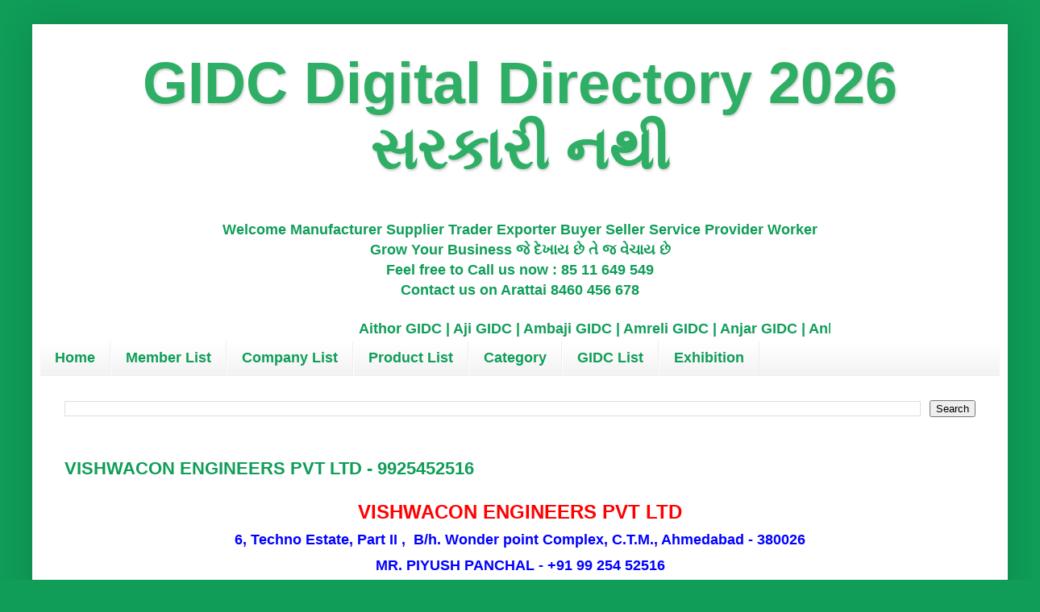

--- FILE ---
content_type: text/html; charset=UTF-8
request_url: https://www.gidc.co.in/2017/02/vishwacon-engineers-pvt-ltd-9925452516.html
body_size: 16347
content:
<!DOCTYPE html>
<html class='v2' dir='ltr' xmlns='http://www.w3.org/1999/xhtml' xmlns:b='http://www.google.com/2005/gml/b' xmlns:data='http://www.google.com/2005/gml/data' xmlns:expr='http://www.google.com/2005/gml/expr'>
<head>
<link href='https://www.blogger.com/static/v1/widgets/335934321-css_bundle_v2.css' rel='stylesheet' type='text/css'/>
<meta content='width=1100' name='viewport'/>
<meta content='text/html; charset=UTF-8' http-equiv='Content-Type'/>
<meta content='blogger' name='generator'/>
<link href='https://www.gidc.co.in/favicon.ico' rel='icon' type='image/x-icon'/>
<link href='https://www.gidc.co.in/2017/02/vishwacon-engineers-pvt-ltd-9925452516.html' rel='canonical'/>
<link rel="alternate" type="application/atom+xml" title="GIDC Digital Directory 2026 સરક&#2750;ર&#2752; નથ&#2752; - Atom" href="https://www.gidc.co.in/feeds/posts/default" />
<link rel="alternate" type="application/rss+xml" title="GIDC Digital Directory 2026 સરક&#2750;ર&#2752; નથ&#2752; - RSS" href="https://www.gidc.co.in/feeds/posts/default?alt=rss" />
<link rel="service.post" type="application/atom+xml" title="GIDC Digital Directory 2026 સરક&#2750;ર&#2752; નથ&#2752; - Atom" href="https://www.blogger.com/feeds/4759570185458633458/posts/default" />

<link rel="alternate" type="application/atom+xml" title="GIDC Digital Directory 2026 સરક&#2750;ર&#2752; નથ&#2752; - Atom" href="https://www.gidc.co.in/feeds/2057154782856500015/comments/default" />
<!--Can't find substitution for tag [blog.ieCssRetrofitLinks]-->
<link href='https://blogger.googleusercontent.com/img/b/R29vZ2xl/AVvXsEjyhTh53YwyyQI3ROuokaRkih43T8WAtBCDX_b3-kZnxhTpfgcjwK_aDXrta4NoFyeJARKvVU7j-tKClZPnnCXz3bWS8xIFkrwbMlf4suhYzhWWDmu4uPqcpvOxN1hZLsglr4pExtLqqd6A/s640/logo.png' rel='image_src'/>
<meta content='VISHWACON ENGINEERS PVT LTD

6, Techno Estate, Part II ,  B/h. Wonder point Complex, C.T.M., Ahmedabad - 380026

MR. PIYUSH PANCHAL - +91 99 254 52516

PHONE - +91 - 79 - 25861493

viswaconelevators@gmail.com, info@hacksawmachine.com

www.hacksawmachine.com

Product & Services

Hack Saw Machine

Fully Hydraulic Hack Saw Machine

Gear Type Hack Saw Machine

Metal Cutting Band Saw Machine

Fully Automatic Metal Cutting Band Saw Machine

Bundal Clamping Metal Cutting Band Saw Machine

Hydraulic Clamping and Lifting Band Saw Machine

Semi Automatic Metal Cutting Band Saw Machine' name='description'/>
<meta content='https://www.gidc.co.in/2017/02/vishwacon-engineers-pvt-ltd-9925452516.html' property='og:url'/>
<meta content='VISHWACON ENGINEERS PVT LTD - 9925452516' property='og:title'/>
<meta content='VISHWACON ENGINEERS PVT LTD

6, Techno Estate, Part II ,  B/h. Wonder point Complex, C.T.M., Ahmedabad - 380026

MR. PIYUSH PANCHAL - +91 99 254 52516

PHONE - +91 - 79 - 25861493

viswaconelevators@gmail.com, info@hacksawmachine.com

www.hacksawmachine.com

Product &amp; Services

Hack Saw Machine

Fully Hydraulic Hack Saw Machine

Gear Type Hack Saw Machine

Metal Cutting Band Saw Machine

Fully Automatic Metal Cutting Band Saw Machine

Bundal Clamping Metal Cutting Band Saw Machine

Hydraulic Clamping and Lifting Band Saw Machine

Semi Automatic Metal Cutting Band Saw Machine' property='og:description'/>
<meta content='https://blogger.googleusercontent.com/img/b/R29vZ2xl/AVvXsEjyhTh53YwyyQI3ROuokaRkih43T8WAtBCDX_b3-kZnxhTpfgcjwK_aDXrta4NoFyeJARKvVU7j-tKClZPnnCXz3bWS8xIFkrwbMlf4suhYzhWWDmu4uPqcpvOxN1hZLsglr4pExtLqqd6A/w1200-h630-p-k-no-nu/logo.png' property='og:image'/>
<title>GIDC Digital Directory 2026 સરક&#2750;ર&#2752; નથ&#2752;: VISHWACON ENGINEERS PVT LTD - 9925452516</title>
<META CONTENT='Aithor GIDC, Aji GIDC, Ambaji GIDC, Amreli GIDC, Anjar GIDC, Ankleshwar GIDC, Apparel Park GIDC, Arambhada-I GIDC, Arambhada-II GIDC, Atali GIDC, Babra-I GIDC, Babra-II GIDC, Balasinor GIDC, Balisana GIDC, Bamanbor GIDC, Bardoli GIDC, Behrampura GIDC, Bhaktinagar GIDC, Bhanvad GIDC, Bharuch GIDC, Bhat GIDC, Bhatiya GIDC, Bhilad GIDC, Bhiloda GIDC, BIDC, Bhuj GIDC, Bilimora GIDC, Borasad GIDC, Botad GIDC, Chanasma GIDC, Chandisar GIDC, Chhatral GIDC, Chitra GIDC, Chotila GIDC, Dabhoi GIDC, Dahej GIDC, Dahod-I GIDC, Dahod-II GIDC, Damnagar GIDC, Dediyapada (RIDC) GIDC, Deesa GIDC, Dehgam GIDC, Deodar GIDC, Devgadhabariya GIDC, Dhandhuka GIDC, Dhangadhra GIDC, Dhasa GIDC, Dholka GIDC, Dhoraji GIDC, Dhrol GIDC, Dhrub GIDC, Doswada GIDC, Dungara GIDC, Gandhidham GIDC, Gandhinagar Engineering GIDC, Gandhinagar-Electronic GIDC, Gavier Magdalla GIDC, Godhra GIDC, Gondal-I GIDC, Gondal-II GIDC, Gozaria GIDC, Halol GIDC, Halol-Masvad GIDC, Halvad GIDC, Hanspura GIDC, Hazira GIDC, Himmatnagar GIDC, Industrial Estate, Ichhapor GIDC, Idar GIDC, Jafrabad GIDC, Jambughoda GIDC, Jambusar (RIDC) GIDC, Jamnagar-I GIDC, Jamnagar-II GIDC, Jamnagar-III GIDC, Jasadan GIDC, Jetpur GIDC, Jhagadia GIDC, Jhagadia(Kharchi) GIDC, Jintan Udyognagar, Junagadh-I GIDC, Junagadh-II GIDC, Kadi GIDC, Kalol GIDC, Kalol(PMS) GIDC, Kapadwanj GIDC, Katargam GIDC, Kathwada GIDC, Kerala GIDC, Khambhalia GIDC, Khambhat GIDC, Khatodara GIDC, Kheralu GIDC, Kotda - Sangani GIDC, Kukkarwaada GIDC, Kuvadwa GIDC, Lakhatar GIDC, Lanva GIDC, Liliya GIDC, Limbdi GIDC, Lodhika GIDC, Madhapur GIDC, Mahuva GIDC, Makarpura GIDC, Makhel(Rapar) GIDC, Malpur GIDC, Mandvi GIDC, Manjusar GIDC, Mansa GIDC, Matar GIDC, Mehsana- GIDC, Mehsana-II GIDC, Mithi Rohar GIDC, Miyani GIDC, Modasa GIDC, Morbi GIDC, Mota Dahisara GIDC, Mundra GIDC, Nadiad-II GIDC, Nadiyad-I GIDC, Nagor GIDC, Nakhatrana GIDC, Nandesari GIDC, Naroda GIDC, Navsari GIDC, Nizar GIDC, Odhav GIDC, Olpad GIDC, Paddhari GIDC, Palanpur GIDC, Palej GIDC, Palitana GIDC, Pandesara GIDC, Panoli GIDC, Pardi GIDC, Patan GIDC, Pavi Jetpur GIDC, PCC GIDC, Petlad GIDC, Por Ramangamdi GIDC, Porbandar GIDC, Radhanpur GIDC, Rafaleshwar GIDC, Rajpipla GIDC, Rajula GIDC, Ranasan GIDC, Ranoli GIDC, Sachin GIDC, Sagbara GIDC, Sanand - II GIDC, Sanand-I (RIDC) GIDC, Sankheda GIDC, Sardar Industrial Estate, Sarigam GIDC, Savali GIDC, Savli (EPIP) GIDC, Savli Biotech Park (SEZ) GIDC, Sayakha GIDC, Sayla GIDC, Shapar Veraval GIDC, Shihori GIDC, Shil GIDC, Siddhpur GIDC, Sihor-I GIDC, Sihor-II GIDC, Sojitra GIDC, Surendranagar GIDC, Talod GIDC, Thangadh GIDC, Thasra GIDC, Tilakwada GIDC, Udyognagar, Umergam GIDC, Umreth GIDC, Unai GIDC, Upleta GIDC, V U Nagar GIDC, Vitthal Udyognagar GIDC, Vaghasiya GIDC, Vaghodia GIDC, Vagra GIDC, Valia GIDC, Vallabhipur GIDC, Valod GIDC, Valsad GIDC, Vanana GIDC, Vani GIDC, Vapi GIDC, Vartej GIDC, Vatwa GIDC, Veraval GIDC, Vilayat GIDC, Viramgam GIDC, Visavadar GIDC, Visnagar GIDC, Vithalwadi GIDC, Wankaner GIDC, Wadhwan GIDC, manufacturer, supplier, exporter, serad Directory, Gujarat  GIDC Directory, Gujarat , India, Online Directory of Company, Manufacturer, Supplier, Exporter, Service Provider,  Job Work, Visiting Card, Company List, b2b, digital' NAME='Description'></META>
<META CONTENT='Aithor GIDC, Aji GIDC, Ambaji GIDC, Amreli GIDC, Anjar GIDC, Ankleshwar GIDC, Apparel Park GIDC, Arambhada-I GIDC, Arambhada-II GIDC, Atali GIDC, Babra-I GIDC, Babra-II GIDC, Balasinor GIDC, Balisana GIDC, Bamanbor GIDC, Bardoli GIDC, Behrampura GIDC, Bhaktinagar GIDC, Bhanvad GIDC, Bharuch GIDC, Bhat GIDC, Bhatiya GIDC, Bhilad GIDC, Bhiloda GIDC, BIDC, Bhuj GIDC, Bilimora GIDC, Borasad GIDC, Botad GIDC, Chanasma GIDC, Chandisar GIDC, Chhatral GIDC, Chitra GIDC, Chotila GIDC, Dabhoi GIDC, Dahej GIDC, Dahod-I GIDC, Dahod-II GIDC, Damnagar GIDC, Dediyapada (RIDC) GIDC, Deesa GIDC, Dehgam GIDC, Deodar GIDC, Devgadhabariya GIDC, Dhandhuka GIDC, Dhangadhra GIDC, Dhasa GIDC, Dholka GIDC, Dhoraji GIDC, Dhrol GIDC, Dhrub GIDC, Doswada GIDC, Dungara GIDC, Gandhidham GIDC, Gandhinagar Engineering GIDC, Gandhinagar-Electronic GIDC, Gavier Magdalla GIDC, Godhra GIDC, Gondal-I GIDC, Gondal-II GIDC, Gozaria GIDC, Halol GIDC, Halol-Masvad GIDC, Halvad GIDC, Hanspura GIDC, Hazira GIDC, Himmatnagar GIDC, Industrial Estate, Ichhapor GIDC, Idar GIDC, Jafrabad GIDC, Jambughoda GIDC, Jambusar (RIDC) GIDC, Jamnagar-I GIDC, Jamnagar-II GIDC, Jamnagar-III GIDC, Jasadan GIDC, Jetpur GIDC, Jhagadia GIDC, Jhagadia(Kharchi) GIDC, Jintan Udyognagar, Junagadh-I GIDC, Junagadh-II GIDC, Kadi GIDC, Kalol GIDC, Kalol(PMS) GIDC, Kapadwanj GIDC, Katargam GIDC, Kathwada GIDC, Kerala GIDC, Khambhalia GIDC, Khambhat GIDC, Khatodara GIDC, Kheralu GIDC, Kotda - Sangani GIDC, Kukkarwaada GIDC, Kuvadwa GIDC, Lakhatar GIDC, Lanva GIDC, Liliya GIDC, Limbdi GIDC, Lodhika GIDC, Madhapur GIDC, Mahuva GIDC, Makarpura GIDC, Makhel(Rapar) GIDC, Malpur GIDC, Mandvi GIDC, Manjusar GIDC, Mansa GIDC, Matar GIDC, Mehsana- GIDC, Mehsana-II GIDC, Mithi Rohar GIDC, Miyani GIDC, Modasa GIDC, Morbi GIDC, Mota Dahisara GIDC, Mundra GIDC, Nadiad-II GIDC, Nadiyad-I GIDC, Nagor GIDC, Nakhatrana GIDC, Nandesari GIDC, Naroda GIDC, Navsari GIDC, Nizar GIDC, Odhav GIDC, Olpad GIDC, Paddhari GIDC, Palanpur GIDC, Palej GIDC, Palitana GIDC, Pandesara GIDC, Panoli GIDC, Pardi GIDC, Patan GIDC, Pavi Jetpur GIDC, PCC GIDC, Petlad GIDC, Por Ramangamdi GIDC, Porbandar GIDC, Radhanpur GIDC, Rafaleshwar GIDC, Rajpipla GIDC, Rajula GIDC, Ranasan GIDC, Ranoli GIDC, Sachin GIDC, Sagbara GIDC, Sanand - II GIDC, Sanand-I (RIDC) GIDC, Sankheda GIDC, Sardar Industrial Estate, Sarigam GIDC, Savali GIDC, Savli (EPIP) GIDC, Savli Biotech Park (SEZ) GIDC, Sayakha GIDC, Sayla GIDC, Shapar Veraval GIDC, Shihori GIDC, Shil GIDC, Siddhpur GIDC, Sihor-I GIDC, Sihor-II GIDC, Sojitra GIDC, Surendranagar GIDC, Talod GIDC, Thangadh GIDC, Thasra GIDC, Tilakwada GIDC, Udyognagar, Umergam GIDC, Umreth GIDC, Unai GIDC, Upleta GIDC, V U Nagar GIDC, Vitthal Udyognagar GIDC, Vaghasiya GIDC, Vaghodia GIDC, Vagra GIDC, Valia GIDC, Vallabhipur GIDC, Valod GIDC, Valsad GIDC, Vanana GIDC, Vani GIDC, Vapi GIDC, Vartej GIDC, Vatwa GIDC, Veraval GIDC, Vilayat GIDC, Viramgam GIDC, Visavadar GIDC, Visnagar GIDC, Vithalwadi GIDC, Wankaner GIDC, Wadhwan GIDC, manufacturer, supplier, exporter, service provider, job work, jobwork' NAME='Keywords'></META>
<style id='page-skin-1' type='text/css'><!--
/*
-----------------------------------------------
Blogger Template Style
Name:     Simple
Designer: Blogger
URL:      www.blogger.com
----------------------------------------------- */
/* Variable definitions
====================
<Variable name="keycolor" description="Main Color" type="color" default="#66bbdd"/>
<Group description="Page Text" selector="body">
<Variable name="body.font" description="Font" type="font"
default="normal normal 12px Arial, Tahoma, Helvetica, FreeSans, sans-serif"/>
<Variable name="body.text.color" description="Text Color" type="color" default="#222222"/>
</Group>
<Group description="Backgrounds" selector=".body-fauxcolumns-outer">
<Variable name="body.background.color" description="Outer Background" type="color" default="#66bbdd"/>
<Variable name="content.background.color" description="Main Background" type="color" default="#ffffff"/>
<Variable name="header.background.color" description="Header Background" type="color" default="transparent"/>
</Group>
<Group description="Links" selector=".main-outer">
<Variable name="link.color" description="Link Color" type="color" default="#2288bb"/>
<Variable name="link.visited.color" description="Visited Color" type="color" default="#888888"/>
<Variable name="link.hover.color" description="Hover Color" type="color" default="#33aaff"/>
</Group>
<Group description="Blog Title" selector=".header h1">
<Variable name="header.font" description="Font" type="font"
default="normal normal 60px Arial, Tahoma, Helvetica, FreeSans, sans-serif"/>
<Variable name="header.text.color" description="Title Color" type="color" default="#3399bb" />
</Group>
<Group description="Blog Description" selector=".header .description">
<Variable name="description.text.color" description="Description Color" type="color"
default="#777777" />
</Group>
<Group description="Tabs Text" selector=".tabs-inner .widget li a">
<Variable name="tabs.font" description="Font" type="font"
default="normal normal 14px Arial, Tahoma, Helvetica, FreeSans, sans-serif"/>
<Variable name="tabs.text.color" description="Text Color" type="color" default="#999999"/>
<Variable name="tabs.selected.text.color" description="Selected Color" type="color" default="#000000"/>
</Group>
<Group description="Tabs Background" selector=".tabs-outer .PageList">
<Variable name="tabs.background.color" description="Background Color" type="color" default="#f5f5f5"/>
<Variable name="tabs.selected.background.color" description="Selected Color" type="color" default="#eeeeee"/>
</Group>
<Group description="Post Title" selector="h3.post-title, .comments h4">
<Variable name="post.title.font" description="Font" type="font"
default="normal normal 22px Arial, Tahoma, Helvetica, FreeSans, sans-serif"/>
</Group>
<Group description="Date Header" selector=".date-header">
<Variable name="date.header.color" description="Text Color" type="color"
default="#0F9D58"/>
<Variable name="date.header.background.color" description="Background Color" type="color"
default="transparent"/>
<Variable name="date.header.font" description="Text Font" type="font"
default="normal bold 11px Arial, Tahoma, Helvetica, FreeSans, sans-serif"/>
<Variable name="date.header.padding" description="Date Header Padding" type="string" default="inherit"/>
<Variable name="date.header.letterspacing" description="Date Header Letter Spacing" type="string" default="inherit"/>
<Variable name="date.header.margin" description="Date Header Margin" type="string" default="inherit"/>
</Group>
<Group description="Post Footer" selector=".post-footer">
<Variable name="post.footer.text.color" description="Text Color" type="color" default="#666666"/>
<Variable name="post.footer.background.color" description="Background Color" type="color"
default="#f9f9f9"/>
<Variable name="post.footer.border.color" description="Shadow Color" type="color" default="#eeeeee"/>
</Group>
<Group description="Gadgets" selector="h2">
<Variable name="widget.title.font" description="Title Font" type="font"
default="normal bold 11px Arial, Tahoma, Helvetica, FreeSans, sans-serif"/>
<Variable name="widget.title.text.color" description="Title Color" type="color" default="#000000"/>
<Variable name="widget.alternate.text.color" description="Alternate Color" type="color" default="#999999"/>
</Group>
<Group description="Images" selector=".main-inner">
<Variable name="image.background.color" description="Background Color" type="color" default="#ffffff"/>
<Variable name="image.border.color" description="Border Color" type="color" default="#eeeeee"/>
<Variable name="image.text.color" description="Caption Text Color" type="color" default="#0F9D58"/>
</Group>
<Group description="Accents" selector=".content-inner">
<Variable name="body.rule.color" description="Separator Line Color" type="color" default="#eeeeee"/>
<Variable name="tabs.border.color" description="Tabs Border Color" type="color" default="#ececec"/>
</Group>
<Variable name="body.background" description="Body Background" type="background"
color="#0f9d58" default="$(color) none repeat scroll top left"/>
<Variable name="body.background.override" description="Body Background Override" type="string" default=""/>
<Variable name="body.background.gradient.cap" description="Body Gradient Cap" type="url"
default="url(https://resources.blogblog.com/blogblog/data/1kt/simple/gradients_light.png)"/>
<Variable name="body.background.gradient.tile" description="Body Gradient Tile" type="url"
default="url(https://resources.blogblog.com/blogblog/data/1kt/simple/body_gradient_tile_light.png)"/>
<Variable name="content.background.color.selector" description="Content Background Color Selector" type="string" default=".content-inner"/>
<Variable name="content.padding" description="Content Padding" type="length" default="10px" min="0" max="100px"/>
<Variable name="content.padding.horizontal" description="Content Horizontal Padding" type="length" default="10px" min="0" max="100px"/>
<Variable name="content.shadow.spread" description="Content Shadow Spread" type="length" default="40px" min="0" max="100px"/>
<Variable name="content.shadow.spread.webkit" description="Content Shadow Spread (WebKit)" type="length" default="5px" min="0" max="100px"/>
<Variable name="content.shadow.spread.ie" description="Content Shadow Spread (IE)" type="length" default="10px" min="0" max="100px"/>
<Variable name="main.border.width" description="Main Border Width" type="length" default="0" min="0" max="10px"/>
<Variable name="header.background.gradient" description="Header Gradient" type="url" default="none"/>
<Variable name="header.shadow.offset.left" description="Header Shadow Offset Left" type="length" default="-1px" min="-50px" max="50px"/>
<Variable name="header.shadow.offset.top" description="Header Shadow Offset Top" type="length" default="-1px" min="-50px" max="50px"/>
<Variable name="header.shadow.spread" description="Header Shadow Spread" type="length" default="1px" min="0" max="100px"/>
<Variable name="header.padding" description="Header Padding" type="length" default="30px" min="0" max="100px"/>
<Variable name="header.border.size" description="Header Border Size" type="length" default="1px" min="0" max="10px"/>
<Variable name="header.bottom.border.size" description="Header Bottom Border Size" type="length" default="0" min="0" max="10px"/>
<Variable name="header.border.horizontalsize" description="Header Horizontal Border Size" type="length" default="0" min="0" max="10px"/>
<Variable name="description.text.size" description="Description Text Size" type="string" default="140%"/>
<Variable name="tabs.margin.top" description="Tabs Margin Top" type="length" default="0" min="0" max="100px"/>
<Variable name="tabs.margin.side" description="Tabs Side Margin" type="length" default="30px" min="0" max="100px"/>
<Variable name="tabs.background.gradient" description="Tabs Background Gradient" type="url"
default="url(https://resources.blogblog.com/blogblog/data/1kt/simple/gradients_light.png)"/>
<Variable name="tabs.border.width" description="Tabs Border Width" type="length" default="1px" min="0" max="10px"/>
<Variable name="tabs.bevel.border.width" description="Tabs Bevel Border Width" type="length" default="1px" min="0" max="10px"/>
<Variable name="post.margin.bottom" description="Post Bottom Margin" type="length" default="25px" min="0" max="100px"/>
<Variable name="image.border.small.size" description="Image Border Small Size" type="length" default="2px" min="0" max="10px"/>
<Variable name="image.border.large.size" description="Image Border Large Size" type="length" default="5px" min="0" max="10px"/>
<Variable name="page.width.selector" description="Page Width Selector" type="string" default=".region-inner"/>
<Variable name="page.width" description="Page Width" type="string" default="auto"/>
<Variable name="main.section.margin" description="Main Section Margin" type="length" default="15px" min="0" max="100px"/>
<Variable name="main.padding" description="Main Padding" type="length" default="15px" min="0" max="100px"/>
<Variable name="main.padding.top" description="Main Padding Top" type="length" default="30px" min="0" max="100px"/>
<Variable name="main.padding.bottom" description="Main Padding Bottom" type="length" default="30px" min="0" max="100px"/>
<Variable name="paging.background"
color="#ffffff"
description="Background of blog paging area" type="background"
default="transparent none no-repeat scroll top center"/>
<Variable name="footer.bevel" description="Bevel border length of footer" type="length" default="0" min="0" max="10px"/>
<Variable name="mobile.background.overlay" description="Mobile Background Overlay" type="string"
default="transparent none repeat scroll top left"/>
<Variable name="mobile.background.size" description="Mobile Background Size" type="string" default="auto"/>
<Variable name="mobile.button.color" description="Mobile Button Color" type="color" default="#ffffff" />
<Variable name="startSide" description="Side where text starts in blog language" type="automatic" default="left"/>
<Variable name="endSide" description="Side where text ends in blog language" type="automatic" default="right"/>
*/
/* Content
----------------------------------------------- */
body {
font: normal bold 18px Arial, Tahoma, Helvetica, FreeSans, sans-serif;
color: #0F9D58;
background: #0f9d58 none repeat scroll top left;
padding: 0 40px 40px 40px;
}
html body .region-inner {
min-width: 0;
max-width: 100%;
width: auto;
}
h2 {
font-size: 22px;
}
a:link {
text-decoration:none;
color: #1fab65;
}
a:visited {
text-decoration:none;
color: #0f9d58;
}
a:hover {
text-decoration:underline;
color: #0f9d58;
}
.body-fauxcolumn-outer .fauxcolumn-inner {
background: transparent none repeat scroll top left;
_background-image: none;
}
.body-fauxcolumn-outer .cap-top {
position: absolute;
z-index: 1;
height: 400px;
width: 100%;
}
.body-fauxcolumn-outer .cap-top .cap-left {
width: 100%;
background: transparent none repeat-x scroll top left;
_background-image: none;
}
.content-outer {
-moz-box-shadow: 0 0 40px rgba(0, 0, 0, .15);
-webkit-box-shadow: 0 0 5px rgba(0, 0, 0, .15);
-goog-ms-box-shadow: 0 0 10px #333333;
box-shadow: 0 0 40px rgba(0, 0, 0, .15);
margin-bottom: 1px;
}
.content-inner {
padding: 10px 10px;
}
.content-inner {
background-color: #ffffff;
}
/* Header
----------------------------------------------- */
.header-outer {
background: rgba(0,0,0,0) url(//www.blogblog.com/1kt/simple/gradients_light.png) repeat-x scroll 0 -400px;
_background-image: none;
}
.Header h1 {
font: normal bold 72px Arial, Tahoma, Helvetica, FreeSans, sans-serif;
color: #2fae65;
text-shadow: 1px 2px 3px rgba(0, 0, 0, .2);
}
.Header h1 a {
color: #2fae65;
}
.Header .description {
font-size: 140%;
color: #0f9d58;
}
.header-inner .Header .titlewrapper {
padding: 22px 30px;
}
.header-inner .Header .descriptionwrapper {
padding: 0 30px;
}
/* Tabs
----------------------------------------------- */
.tabs-inner .section:first-child {
border-top: 0 solid #eeeeee;
}
.tabs-inner .section:first-child ul {
margin-top: -0;
border-top: 0 solid #eeeeee;
border-left: 0 solid #eeeeee;
border-right: 0 solid #eeeeee;
}
.tabs-inner .widget ul {
background: #f3f3f3 url(https://resources.blogblog.com/blogblog/data/1kt/simple/gradients_light.png) repeat-x scroll 0 -800px;
_background-image: none;
border-bottom: 1px solid #eeeeee;
margin-top: 0;
margin-left: -30px;
margin-right: -30px;
}
.tabs-inner .widget li a {
display: inline-block;
padding: .6em 1em;
font: normal bold 18px Arial, Tahoma, Helvetica, FreeSans, sans-serif;
color: #0f9d58;
border-left: 1px solid #ffffff;
border-right: 1px solid #eeeeee;
}
.tabs-inner .widget li:first-child a {
border-left: none;
}
.tabs-inner .widget li.selected a, .tabs-inner .widget li a:hover {
color: #0f9d58;
background-color: #ececec;
text-decoration: none;
}
/* Columns
----------------------------------------------- */
.main-outer {
border-top: 0 solid #ececec;
}
.fauxcolumn-left-outer .fauxcolumn-inner {
border-right: 1px solid #ececec;
}
.fauxcolumn-right-outer .fauxcolumn-inner {
border-left: 1px solid #ececec;
}
/* Headings
----------------------------------------------- */
div.widget > h2,
div.widget h2.title {
margin: 0 0 1em 0;
font: normal bold 18px Arial, Tahoma, Helvetica, FreeSans, sans-serif;
color: #0f9d58;
}
/* Widgets
----------------------------------------------- */
.widget .zippy {
color: #0f9d58;
text-shadow: 2px 2px 1px rgba(0, 0, 0, .1);
}
.widget .popular-posts ul {
list-style: none;
}
/* Posts
----------------------------------------------- */
h2.date-header {
font: normal bold 11px Arial, Tahoma, Helvetica, FreeSans, sans-serif;
}
.date-header span {
background-color: rgba(0,0,0,0);
color: #ffffff;
padding: inherit;
letter-spacing: inherit;
margin: inherit;
}
.main-inner {
padding-top: 30px;
padding-bottom: 30px;
}
.main-inner .column-center-inner {
padding: 0 15px;
}
.main-inner .column-center-inner .section {
margin: 0 15px;
}
.post {
margin: 0 0 25px 0;
}
h3.post-title, .comments h4 {
font: normal bold 22px Arial, Tahoma, Helvetica, FreeSans, sans-serif;
margin: .75em 0 0;
}
.post-body {
font-size: 110%;
line-height: 1.4;
position: relative;
}
.post-body img, .post-body .tr-caption-container, .Profile img, .Image img,
.BlogList .item-thumbnail img {
padding: 2px;
background: #ffffff;
border: 1px solid #ececec;
-moz-box-shadow: 1px 1px 5px rgba(0, 0, 0, .1);
-webkit-box-shadow: 1px 1px 5px rgba(0, 0, 0, .1);
box-shadow: 1px 1px 5px rgba(0, 0, 0, .1);
}
.post-body img, .post-body .tr-caption-container {
padding: 5px;
}
.post-body .tr-caption-container {
color: #222222;
}
.post-body .tr-caption-container img {
padding: 0;
background: transparent;
border: none;
-moz-box-shadow: 0 0 0 rgba(0, 0, 0, .1);
-webkit-box-shadow: 0 0 0 rgba(0, 0, 0, .1);
box-shadow: 0 0 0 rgba(0, 0, 0, .1);
}
.post-header {
margin: 0 0 1.5em;
line-height: 1.6;
font-size: 90%;
}
.post-footer {
margin: 20px -2px 0;
padding: 5px 10px;
color: #1fab65;
background-color: #f7f7f7;
border-bottom: 1px solid #ececec;
line-height: 1.6;
font-size: 90%;
}
#comments .comment-author {
padding-top: 1.5em;
border-top: 1px solid #ececec;
background-position: 0 1.5em;
}
#comments .comment-author:first-child {
padding-top: 0;
border-top: none;
}
.avatar-image-container {
margin: .2em 0 0;
}
#comments .avatar-image-container img {
border: 1px solid #ececec;
}
/* Comments
----------------------------------------------- */
.comments .comments-content .icon.blog-author {
background-repeat: no-repeat;
background-image: url([data-uri]);
}
.comments .comments-content .loadmore a {
border-top: 1px solid #0f9d58;
border-bottom: 1px solid #0f9d58;
}
.comments .comment-thread.inline-thread {
background-color: #f7f7f7;
}
.comments .continue {
border-top: 2px solid #0f9d58;
}
/* Accents
---------------------------------------------- */
.section-columns td.columns-cell {
border-left: 1px solid #ececec;
}
.blog-pager {
background: transparent none no-repeat scroll top center;
}
.blog-pager-older-link, .home-link,
.blog-pager-newer-link {
background-color: #ffffff;
padding: 5px;
}
.footer-outer {
border-top: 0 dashed #bbbbbb;
}
/* Mobile
----------------------------------------------- */
body.mobile  {
background-size: auto;
}
.mobile .body-fauxcolumn-outer {
background: transparent none repeat scroll top left;
}
.mobile .body-fauxcolumn-outer .cap-top {
background-size: 100% auto;
}
.mobile .content-outer {
-webkit-box-shadow: 0 0 3px rgba(0, 0, 0, .15);
box-shadow: 0 0 3px rgba(0, 0, 0, .15);
}
.mobile .tabs-inner .widget ul {
margin-left: 0;
margin-right: 0;
}
.mobile .post {
margin: 0;
}
.mobile .main-inner .column-center-inner .section {
margin: 0;
}
.mobile .date-header span {
padding: 0.1em 10px;
margin: 0 -10px;
}
.mobile h3.post-title {
margin: 0;
}
.mobile .blog-pager {
background: transparent none no-repeat scroll top center;
}
.mobile .footer-outer {
border-top: none;
}
.mobile .main-inner, .mobile .footer-inner {
background-color: #ffffff;
}
.mobile-index-contents {
color: #0F9D58;
}
.mobile-link-button {
background-color: #1fab65;
}
.mobile-link-button a:link, .mobile-link-button a:visited {
color: #1fab65;
}
.mobile .tabs-inner .section:first-child {
border-top: none;
}
.mobile .tabs-inner .PageList .widget-content {
background-color: #ececec;
color: #0f9d58;
border-top: 1px solid #eeeeee;
border-bottom: 1px solid #eeeeee;
}
.mobile .tabs-inner .PageList .widget-content .pagelist-arrow {
border-left: 1px solid #eeeeee;
}

--></style>
<style id='template-skin-1' type='text/css'><!--
body {
min-width: 1210px;
}
.content-outer, .content-fauxcolumn-outer, .region-inner {
min-width: 1210px;
max-width: 1210px;
_width: 1210px;
}
.main-inner .columns {
padding-left: 0px;
padding-right: 0px;
}
.main-inner .fauxcolumn-center-outer {
left: 0px;
right: 0px;
/* IE6 does not respect left and right together */
_width: expression(this.parentNode.offsetWidth -
parseInt("0px") -
parseInt("0px") + 'px');
}
.main-inner .fauxcolumn-left-outer {
width: 0px;
}
.main-inner .fauxcolumn-right-outer {
width: 0px;
}
.main-inner .column-left-outer {
width: 0px;
right: 100%;
margin-left: -0px;
}
.main-inner .column-right-outer {
width: 0px;
margin-right: -0px;
}
#layout {
min-width: 0;
}
#layout .content-outer {
min-width: 0;
width: 800px;
}
#layout .region-inner {
min-width: 0;
width: auto;
}
body#layout div.add_widget {
padding: 8px;
}
body#layout div.add_widget a {
margin-left: 32px;
}
--></style>
<!-- Google tag (gtag.js) -->
<script async='true' src='https://www.googletagmanager.com/gtag/js?id=G-GEZ237YXZZ'></script>
<script>
        window.dataLayer = window.dataLayer || [];
        function gtag(){dataLayer.push(arguments);}
        gtag('js', new Date());
        gtag('config', 'G-GEZ237YXZZ');
      </script>
<script async='async' crossorigin='anonymous' src='https://pagead2.googlesyndication.com/pagead/js/adsbygoogle.js?client=ca-pub-2155659564729090'></script>
<link href='https://www.blogger.com/dyn-css/authorization.css?targetBlogID=4759570185458633458&amp;zx=b23e82e5-70af-4b91-a558-d4c12a272125' media='none' onload='if(media!=&#39;all&#39;)media=&#39;all&#39;' rel='stylesheet'/><noscript><link href='https://www.blogger.com/dyn-css/authorization.css?targetBlogID=4759570185458633458&amp;zx=b23e82e5-70af-4b91-a558-d4c12a272125' rel='stylesheet'/></noscript>
<meta name='google-adsense-platform-account' content='ca-host-pub-1556223355139109'/>
<meta name='google-adsense-platform-domain' content='blogspot.com'/>

<script async src="https://pagead2.googlesyndication.com/pagead/js/adsbygoogle.js?client=ca-pub-2155659564729090&host=ca-host-pub-1556223355139109" crossorigin="anonymous"></script>

<!-- data-ad-client=ca-pub-2155659564729090 -->

</head>
<body class='loading'>
<div class='navbar no-items section' id='navbar' name='Navbar'>
</div>
<div class='body-fauxcolumns'>
<div class='fauxcolumn-outer body-fauxcolumn-outer'>
<div class='cap-top'>
<div class='cap-left'></div>
<div class='cap-right'></div>
</div>
<div class='fauxborder-left'>
<div class='fauxborder-right'></div>
<div class='fauxcolumn-inner'>
</div>
</div>
<div class='cap-bottom'>
<div class='cap-left'></div>
<div class='cap-right'></div>
</div>
</div>
</div>
<div class='content'>
<div class='content-fauxcolumns'>
<div class='fauxcolumn-outer content-fauxcolumn-outer'>
<div class='cap-top'>
<div class='cap-left'></div>
<div class='cap-right'></div>
</div>
<div class='fauxborder-left'>
<div class='fauxborder-right'></div>
<div class='fauxcolumn-inner'>
</div>
</div>
<div class='cap-bottom'>
<div class='cap-left'></div>
<div class='cap-right'></div>
</div>
</div>
</div>
<div class='content-outer'>
<div class='content-cap-top cap-top'>
<div class='cap-left'></div>
<div class='cap-right'></div>
</div>
<div class='fauxborder-left content-fauxborder-left'>
<div class='fauxborder-right content-fauxborder-right'></div>
<div class='content-inner'>
<header>
<div class='header-outer'>
<div class='header-cap-top cap-top'>
<div class='cap-left'></div>
<div class='cap-right'></div>
</div>
<div class='fauxborder-left header-fauxborder-left'>
<div class='fauxborder-right header-fauxborder-right'></div>
<div class='region-inner header-inner'>
<div class='header section' id='header' name='Header'><div class='widget Header' data-version='1' id='Header1'>
<div id='header-inner'>
<div class='titlewrapper'>
<h1 class='title'>
<a href='https://www.gidc.co.in/'>
<center>GIDC Digital Directory 2026 સરક&#2750;ર&#2752; નથ&#2752;</center>
</a>
</h1>
</div>
<div class='descriptionwrapper'>
<p class='description'><span><center>Welcome Manufacturer Supplier Trader Exporter Buyer Seller Service Provider Worker 
<br>Grow Your Business જ&#2759; દ&#2759;ખ&#2750;ય છ&#2759; ત&#2759; જ વ&#2759;ચ&#2750;ય છ&#2759;<br>Feel free to Call us now : 85 11 649 549<br> Contact us on Arattai 8460 456 678
 </center></span></p>
</div>
</div>
</div></div>
</div>
</div>
<div class='header-cap-bottom cap-bottom'>
<div class='cap-left'></div>
<div class='cap-right'></div>
</div>
</div>
</header>
<marquee behavior='scroll' direction='left' loop='600' onmouseout='this.start()' onmouseover='this.stop()' scrollamount='9' scrolldelay='60' width='980'><b>
               Aithor GIDC | Aji GIDC | Ambaji GIDC | Amreli GIDC | Anjar GIDC | Ankleshwar GIDC | Apparel Park GIDC | Arambhada-I GIDC | Arambhada-II GIDC | Atali GIDC | Babra-I GIDC | Babra-II GIDC | Balasinor GIDC | Balisana GIDC | Bamanbore GIDC | Bardoli GIDC | Behrampura GIDC | Bhaktinagar GIDC | Bhanvad GIDC | Bharuch GIDC | Bhat GIDC | Bhatiya GIDC | Bhilad GIDC | Bhiloda GIDC | BIDC | Bhuj GIDC | Bilimora GIDC | Borasad GIDC | Botad GIDC | Chanasma GIDC | Chandisar GIDC | Chhatral GIDC | Chitra GIDC | Chotila GIDC | Dabhoi GIDC | Dahej GIDC | Dahod-I GIDC | Dahod-II GIDC | Damnagar GIDC | Dediyapada (RIDC) GIDC | Dediyasan GIDC | Deesa GIDC | Dehgam GIDC | Deodar GIDC | Devgadhabariya GIDC | Dhandhuka GIDC | Dhangadhra GIDC | Dhasa GIDC | Dholka GIDC | Dhoraji GIDC | Dhrol GIDC | Dhrub GIDC | Doswada GIDC | Dungara GIDC | Gandhidham GIDC | Gandhinagar Engineering GIDC | Gandhinagar-Electronic GIDC | Gavier Magdalla GIDC | Godhra GIDC | Gondal-I GIDC  |  Gondal-II GIDC | Gozaria GIDC | Halol GIDC | Halol-Masvad GIDC | Halvad GIDC | Hansalpur GIDC | Hazira GIDC | Himmatnagar GIDC | Industrial Estate | Ichhapor GIDC | Idar GIDC | Jafrabad GIDC | Jambughoda GIDC | Jambusar (RIDC) GIDC | Jamnagar - I GIDC | Jamnagar - II GIDC | Jamnagar - III GIDC | Jasdan GIDC | Jetpur GIDC | Jhagadia GIDC | Jhagadia(Kharchi) GIDC | Jintan Udyognagar | Junagadh-I GIDC | Junagadh-II GIDC | Kadi GIDC | Kalol GIDC | Kalol(PMS) GIDC | Kapadwanj GIDC | Katargam GIDC | Kathwada GIDC | Kerala GIDC | Khambhalia GIDC | Khambhat GIDC | Khatodara GIDC | Kheralu GIDC | Kotda - Sangani GIDC | Kukarwada GIDC | Kuvadwa GIDC | Lakhatar GIDC | Lanva GIDC | Liliya GIDC | Limbdi GIDC | Lodhika GIDC | Madhapur GIDC | Mahuva GIDC | Makarpura GIDC | Makhel(Rapar) GIDC | Malpur GIDC | Mandvi GIDC | Manjusar GIDC | Mansa GIDC | Matar GIDC | Mehsana- GIDC | Mehsana-II GIDC | Metoda GIDC | Mithi Rohar GIDC | Miyani GIDC | Modasa GIDC | Morbi GIDC | Mota Dahisara GIDC  |  Mundra GIDC | Nadiad-II GIDC | Nadiyad-I GIDC | Nagor GIDC | Nakhatrana GIDC | Nandesari GIDC | Naroda GIDC | Navsari GIDC | Nizar GIDC | Odhav GIDC | Olpad GIDC | Paddhari GIDC | Palanpur GIDC | Palej GIDC | Palitana GIDC | Pandesara GIDC | Panoli GIDC | Pardi GIDC | Patan GIDC | Pavi Jetpur GIDC | PCC GIDC | Petlad GIDC | Por Ramangamdi GIDC | Porbandar GIDC | Radhanpur GIDC | Rafaleshwar GIDC | Rajpipla GIDC | Rajula GIDC | Ranasan GIDC | Ranoli GIDC | Sachin GIDC | Sagbara GIDC | Sanand - II GIDC | Sanand-I (RIDC) GIDC | Sankheda GIDC | Sardar Industrial Estate | Sarigam GIDC | Savli GIDC | Savli (EPIP) GIDC | Savli Biotech Park (SEZ) GIDC | Sayakha GIDC | Sayla GIDC | Shapar Veraval GIDC | Shihori GIDC | Shil GIDC | Siddhpur GIDC | Sihor-I GIDC | Sihor-II GIDC | Sojitra GIDC | Surendranagar GIDC | Talod GIDC | Thangadh GIDC | Thasra GIDC | Tilakwada GIDC | Udyognagar | Umergam GIDC | Umreth GIDC | Unai GIDC | Upleta GIDC | V U Nagar GIDC  |  Vitthal Udhyognagar GIDC | Vaghasiya GIDC | Vaghodia GIDC | Vagra GIDC | Valia GIDC | Vallabhipur GIDC | Valod GIDC | Valsad GIDC | Vanana GIDC | Vani GIDC | Vapi GIDC | Vartej GIDC | Vatva GIDC | Veraval GIDC | Vilayat GIDC | Viramgam GIDC | Visavadar GIDC | Visnagar GIDC | Vithalwadi GIDC | Wankaner GIDC | Wadhwan GIDC | Waghodia GIDC </b></marquee>
<div class='tabs-outer'>
<div class='tabs-cap-top cap-top'>
<div class='cap-left'></div>
<div class='cap-right'></div>
</div>
<div class='fauxborder-left tabs-fauxborder-left'>
<div class='fauxborder-right tabs-fauxborder-right'></div>
<div class='region-inner tabs-inner'>
<div class='tabs section' id='crosscol' name='Cross-Column'><div class='widget PageList' data-version='1' id='PageList1'>
<h2>Pages</h2>
<div class='widget-content'>
<ul>
<li>
<a href='https://www.gidc.co.in/'>Home</a>
</li>
<li>
<a href='https://www.gidc.co.in/p/member.html'>Member List</a>
</li>
<li>
<a href='https://www.gidc.co.in/p/gidc-company-list.html'>Company List</a>
</li>
<li>
<a href='https://www.gidc.co.in/p/product.html'>Product List</a>
</li>
<li>
<a href='https://www.gidc.co.in/p/category.html'>Category</a>
</li>
<li>
<a href='https://www.gidc.co.in/p/gidc-list.html'>GIDC List</a>
</li>
<li>
<a href='https://www.gidc.co.in/p/exhibition.html'>Exhibition</a>
</li>
</ul>
<div class='clear'></div>
</div>
</div></div>
<div class='tabs section' id='crosscol-overflow' name='Cross-Column 2'><div class='widget BlogSearch' data-version='1' id='BlogSearch1'>
<h2 class='title'>Search</h2>
<div class='widget-content'>
<div id='BlogSearch1_form'>
<form action='https://www.gidc.co.in/search' class='gsc-search-box' target='_top'>
<table cellpadding='0' cellspacing='0' class='gsc-search-box'>
<tbody>
<tr>
<td class='gsc-input'>
<input autocomplete='off' class='gsc-input' name='q' size='10' title='search' type='text' value=''/>
</td>
<td class='gsc-search-button'>
<input class='gsc-search-button' title='search' type='submit' value='Search'/>
</td>
</tr>
</tbody>
</table>
</form>
</div>
</div>
<div class='clear'></div>
</div></div>
</div>
</div>
<div class='tabs-cap-bottom cap-bottom'>
<div class='cap-left'></div>
<div class='cap-right'></div>
</div>
</div>
<div class='main-outer'>
<div class='main-cap-top cap-top'>
<div class='cap-left'></div>
<div class='cap-right'></div>
</div>
<div class='fauxborder-left main-fauxborder-left'>
<div class='fauxborder-right main-fauxborder-right'></div>
<div class='region-inner main-inner'>
<div class='columns fauxcolumns'>
<div class='fauxcolumn-outer fauxcolumn-center-outer'>
<div class='cap-top'>
<div class='cap-left'></div>
<div class='cap-right'></div>
</div>
<div class='fauxborder-left'>
<div class='fauxborder-right'></div>
<div class='fauxcolumn-inner'>
</div>
</div>
<div class='cap-bottom'>
<div class='cap-left'></div>
<div class='cap-right'></div>
</div>
</div>
<div class='fauxcolumn-outer fauxcolumn-left-outer'>
<div class='cap-top'>
<div class='cap-left'></div>
<div class='cap-right'></div>
</div>
<div class='fauxborder-left'>
<div class='fauxborder-right'></div>
<div class='fauxcolumn-inner'>
</div>
</div>
<div class='cap-bottom'>
<div class='cap-left'></div>
<div class='cap-right'></div>
</div>
</div>
<div class='fauxcolumn-outer fauxcolumn-right-outer'>
<div class='cap-top'>
<div class='cap-left'></div>
<div class='cap-right'></div>
</div>
<div class='fauxborder-left'>
<div class='fauxborder-right'></div>
<div class='fauxcolumn-inner'>
</div>
</div>
<div class='cap-bottom'>
<div class='cap-left'></div>
<div class='cap-right'></div>
</div>
</div>
<!-- corrects IE6 width calculation -->
<div class='columns-inner'>
<div class='column-center-outer'>
<div class='column-center-inner'>
<div class='main section' id='main' name='Main'><div class='widget Blog' data-version='1' id='Blog1'>
<div class='blog-posts hfeed'>

          <div class="date-outer">
        

          <div class="date-posts">
        
<div class='post-outer'>
<div class='post hentry uncustomized-post-template' itemprop='blogPost' itemscope='itemscope' itemtype='http://schema.org/BlogPosting'>
<meta content='https://blogger.googleusercontent.com/img/b/R29vZ2xl/AVvXsEjyhTh53YwyyQI3ROuokaRkih43T8WAtBCDX_b3-kZnxhTpfgcjwK_aDXrta4NoFyeJARKvVU7j-tKClZPnnCXz3bWS8xIFkrwbMlf4suhYzhWWDmu4uPqcpvOxN1hZLsglr4pExtLqqd6A/s640/logo.png' itemprop='image_url'/>
<meta content='4759570185458633458' itemprop='blogId'/>
<meta content='2057154782856500015' itemprop='postId'/>
<a name='2057154782856500015'></a>
<h3 class='post-title entry-title' itemprop='name'>
VISHWACON ENGINEERS PVT LTD - 9925452516
</h3>
<div class='post-header'>
<div class='post-header-line-1'></div>
</div>
<div class='post-body entry-content' id='post-body-2057154782856500015' itemprop='articleBody'>
<div dir="ltr" style="text-align: left;" trbidi="on">
<h3 style="text-align: center;">
</h3>
<h2 style="text-align: center;">
<span style="color: red; font-family: arial; font-size: x-large;">VISHWACON ENGINEERS PVT LTD</span></h2>
<h3 style="text-align: center;">
<span style="color: blue;"><span style="font-family: arial; font-size: large;">6, Techno Estate, Part II , &nbsp;B/h. Wonder point Complex, C.T.M., Ahmedabad - 380026</span></span></h3>
<h3 style="text-align: center;">
<span style="color: blue;"><span style="font-family: arial; font-size: large;">MR. PIYUSH PANCHAL - +91 99 254 52516</span></span></h3>
<h3 style="text-align: center;">
<span style="color: blue;"><span style="font-family: arial; font-size: large;">PHONE - +91 - 79 - 25861493</span></span></h3>
<h3 style="text-align: center;">
<span style="color: blue; font-family: arial; font-size: large;">vishwaconelevator@gmail.com, info@hacksawmachine.com</span></h3>
<h3 style="text-align: center;">
<span style="color: blue;"><span style="font-family: arial; font-size: large;">www.hacksawmachine.com</span></span></h3>
<h3 style="text-align: center;">
<span style="color: red; font-family: arial; font-size: large;"><u>Product &amp; Services</u></span></h3>
<h3 style="text-align: center;">
<span style="color: blue;"><span style="font-family: arial; font-size: large;">Hack Saw Machine</span></span></h3>
<h3 style="text-align: center;">
<span style="color: blue;"><span style="font-family: arial; font-size: large;">Fully Hydraulic Hack Saw Machine</span></span></h3>
<h3 style="text-align: center;">
<span style="color: blue;"><span style="font-family: arial; font-size: large;">Gear Type Hack Saw Machine</span></span></h3>
<h3 style="text-align: center;">
<span style="color: blue;"><span style="font-family: arial; font-size: large;">Metal Cutting Band Saw Machine</span></span></h3>
<h3 style="text-align: center;">
<span style="color: blue;"><span style="font-family: arial; font-size: large;">Fully Automatic Metal Cutting Band Saw Machine</span></span></h3>
<h3 style="text-align: center;">
<span style="color: blue;"><span style="font-family: arial; font-size: large;">Bundal Clamping Metal Cutting Band Saw Machine</span></span></h3>
<h3 style="text-align: center;">
<span style="color: blue;"><span style="font-family: arial; font-size: large;">Hydraulic Clamping and Lifting Band Saw Machine</span></span></h3>
<h3 style="text-align: center;">
<span style="color: blue;"><span style="font-family: arial; font-size: large;">Semi Automatic Metal Cutting Band Saw Machine</span></span></h3>
<h3 style="text-align: center;">
<span style="color: blue;"><span style="font-family: arial; font-size: large;">Elevator Traction Machine</span></span></h3>
<div>
<div style="text-align: center;">
<a href="https://blogger.googleusercontent.com/img/b/R29vZ2xl/AVvXsEjyhTh53YwyyQI3ROuokaRkih43T8WAtBCDX_b3-kZnxhTpfgcjwK_aDXrta4NoFyeJARKvVU7j-tKClZPnnCXz3bWS8xIFkrwbMlf4suhYzhWWDmu4uPqcpvOxN1hZLsglr4pExtLqqd6A/s1600/logo.png" style="font-size: 18.72px; margin-left: 1em; margin-right: 1em;"><span style="font-family: arial;"><img border="0" height="162" src="https://blogger.googleusercontent.com/img/b/R29vZ2xl/AVvXsEjyhTh53YwyyQI3ROuokaRkih43T8WAtBCDX_b3-kZnxhTpfgcjwK_aDXrta4NoFyeJARKvVU7j-tKClZPnnCXz3bWS8xIFkrwbMlf4suhYzhWWDmu4uPqcpvOxN1hZLsglr4pExtLqqd6A/s640/logo.png" width="640" /></span></a></div>
</div>
<div>
<span style="color: blue;"><span style="font-family: arial; font-size: large;"><br /></span></span></div>
<div class="separator" style="clear: both; text-align: center;">
<a href="https://blogger.googleusercontent.com/img/b/R29vZ2xl/AVvXsEh8oWyGT57wbwpd2CgEuRUA74wA6NYpMIsMRz8CWLMgBRDpKze3-e4PNJoTjg9zPHjNtTlswLF50gbmoScpFQI1kNmBYXU9h94-6iGQzAqdayLxsrqkiNOwDVHyvKOUWfOsuUUaFPO8WMYK/s1600/fullyhydrolickhacksawmachin.jpg" style="margin-left: 1em; margin-right: 1em;"><span style="font-family: arial;"><img border="0" height="640" src="https://blogger.googleusercontent.com/img/b/R29vZ2xl/AVvXsEh8oWyGT57wbwpd2CgEuRUA74wA6NYpMIsMRz8CWLMgBRDpKze3-e4PNJoTjg9zPHjNtTlswLF50gbmoScpFQI1kNmBYXU9h94-6iGQzAqdayLxsrqkiNOwDVHyvKOUWfOsuUUaFPO8WMYK/s640/fullyhydrolickhacksawmachin.jpg" width="404" /></span></a></div>
<span style="font-family: arial;"><br />
</span><div class="separator" style="clear: both; text-align: center;">
<a href="https://blogger.googleusercontent.com/img/b/R29vZ2xl/AVvXsEicuerSJIDHnKRgwRBotYkZbwN8HRCBpm3YqpT9dJCGWy902N8sSQo3hP2x40zMZREMoqZwQkmBk6T8bhjzjKKN2nOUO3uOlPhIIp8yYEQAzpbDuh9XtJlX3w9t7zo1FuaHdeBKuLob6TSz/s1600/Gear-Type-Machine.jpg" style="margin-left: 1em; margin-right: 1em;"><span style="font-family: arial;"><img border="0" height="640" src="https://blogger.googleusercontent.com/img/b/R29vZ2xl/AVvXsEicuerSJIDHnKRgwRBotYkZbwN8HRCBpm3YqpT9dJCGWy902N8sSQo3hP2x40zMZREMoqZwQkmBk6T8bhjzjKKN2nOUO3uOlPhIIp8yYEQAzpbDuh9XtJlX3w9t7zo1FuaHdeBKuLob6TSz/s640/Gear-Type-Machine.jpg" width="404" /></span></a></div>
<div>
<span style="color: blue;"><span style="font-family: arial; font-size: large;"><br /></span></span></div>
<div class="separator" style="clear: both; text-align: center;">
<a href="https://blogger.googleusercontent.com/img/b/R29vZ2xl/AVvXsEikvdC7gdGHsLOWG2Uo-kW9LK-4oK2nHENJ3Nm_3JqwfEsOZ7e5ZSWayEnLvE-TH1enWU3ARrb0fVbQ-UgSFN8aIus5AVE5sOWUYXzO0JYpkEFYsg56KoThNiGwYLacWQx7uagYzi7x0cPc/s1600/B250bcbundalclamping.jpg" style="margin-left: 1em; margin-right: 1em;"><span style="font-family: arial;"><img border="0" height="640" src="https://blogger.googleusercontent.com/img/b/R29vZ2xl/AVvXsEikvdC7gdGHsLOWG2Uo-kW9LK-4oK2nHENJ3Nm_3JqwfEsOZ7e5ZSWayEnLvE-TH1enWU3ARrb0fVbQ-UgSFN8aIus5AVE5sOWUYXzO0JYpkEFYsg56KoThNiGwYLacWQx7uagYzi7x0cPc/s640/B250bcbundalclamping.jpg" width="404" /></span></a></div>
<span style="font-family: arial;"><br />
</span><div class="separator" style="clear: both; text-align: center;">
<a href="https://blogger.googleusercontent.com/img/b/R29vZ2xl/AVvXsEiUZFaLU2GZrfsUWox8jmzj9dj7fKUw3A93KS71looxJB7Uzst9gcHuFEMAxxhuUYgckxG4OXlswoMJLknWMLyuvCk-G2MfggADcXFea4LzrzicWcOa5XXdob7kOvJQ1rA4chxXktmVcVL8/s1600/fullyautomaticmatelcutting.jpg" style="margin-left: 1em; margin-right: 1em;"><span style="font-family: arial;"><img border="0" height="640" src="https://blogger.googleusercontent.com/img/b/R29vZ2xl/AVvXsEiUZFaLU2GZrfsUWox8jmzj9dj7fKUw3A93KS71looxJB7Uzst9gcHuFEMAxxhuUYgckxG4OXlswoMJLknWMLyuvCk-G2MfggADcXFea4LzrzicWcOa5XXdob7kOvJQ1rA4chxXktmVcVL8/s640/fullyautomaticmatelcutting.jpg" width="404" /></span></a></div>
<span style="font-family: arial;"><br />
</span><div class="separator" style="clear: both; text-align: center;">
<span style="font-family: arial;"><a href="https://blogger.googleusercontent.com/img/b/R29vZ2xl/AVvXsEhlgavWynHt6dXgleTAwRgboHwv5uEiYwE2acRRkxfg0vcz8fxNEAP0W9u-gMkc17Y_pfYWzZBULfZYs0D2Uw-77sAm0umfDuVj2rbn2xAqTRe7UKK7WaclRLCOzyTp165Y6TbNLgUbXUp9/s1600/hchldabandsawmachine.jpg" style="margin-left: 1em; margin-right: 1em;"><img border="0" height="640" src="https://blogger.googleusercontent.com/img/b/R29vZ2xl/AVvXsEhlgavWynHt6dXgleTAwRgboHwv5uEiYwE2acRRkxfg0vcz8fxNEAP0W9u-gMkc17Y_pfYWzZBULfZYs0D2Uw-77sAm0umfDuVj2rbn2xAqTRe7UKK7WaclRLCOzyTp165Y6TbNLgUbXUp9/s640/hchldabandsawmachine.jpg" width="404" /></a>&nbsp;</span></div>
<div class="separator" style="clear: both; text-align: center;">
<span style="font-family: arial;"><br /></span></div>
<div class="separator" style="clear: both; text-align: center;">
<a href="https://blogger.googleusercontent.com/img/b/R29vZ2xl/AVvXsEj7zO3FsVJK9fvUCOIy89BBUMa0bCnwuTpKJr9_3bps1RuzVjXupD3232Kqz37UANb87Iu1SFD1IwMGSVr9bLd-ovrR-inZ73G4ZABz00xppkzD1twgrU4zAJwQFtrpmPONNMey9UwJ3Vu6/s1600/Semiautomaticmetalcutting.jpg" style="margin-left: 1em; margin-right: 1em;"><span style="font-family: arial;"><img border="0" height="640" src="https://blogger.googleusercontent.com/img/b/R29vZ2xl/AVvXsEj7zO3FsVJK9fvUCOIy89BBUMa0bCnwuTpKJr9_3bps1RuzVjXupD3232Kqz37UANb87Iu1SFD1IwMGSVr9bLd-ovrR-inZ73G4ZABz00xppkzD1twgrU4zAJwQFtrpmPONNMey9UwJ3Vu6/s640/Semiautomaticmetalcutting.jpg" width="404" /></span></a></div>
<div>
<span style="font-family: arial;"><span style="color: blue;"><span face="&quot;arial&quot; , &quot;helvetica&quot; , sans-serif" style="font-size: large;"><br /></span></span>
</span><div class="separator" style="clear: both; text-align: center;">
<a href="https://blogger.googleusercontent.com/img/b/R29vZ2xl/AVvXsEirnzLWvrM-FMRt5SDnwd27y0vCZsRqwZrKIWSIK01N-2GQaFQKyJdy6jkS9xGAVoe4SQZEdYAcWF_kzYEKOjEymFsF5TNGgjTA53Fy0g1eE1TVd2Vy5fWvojyNPh6qk2Z8xUWkDyBC4U4i/s1600/VISHWACON+ELEVATOR+TRACTION+MACHINE+%25281%2529.JPG" style="margin-left: 1em; margin-right: 1em;"><span style="font-family: arial;"><img border="0" height="480" src="https://blogger.googleusercontent.com/img/b/R29vZ2xl/AVvXsEirnzLWvrM-FMRt5SDnwd27y0vCZsRqwZrKIWSIK01N-2GQaFQKyJdy6jkS9xGAVoe4SQZEdYAcWF_kzYEKOjEymFsF5TNGgjTA53Fy0g1eE1TVd2Vy5fWvojyNPh6qk2Z8xUWkDyBC4U4i/s640/VISHWACON+ELEVATOR+TRACTION+MACHINE+%25281%2529.JPG" width="640" /></span></a></div>
<span style="font-family: arial;"><br />
</span><div class="separator" style="clear: both; text-align: center;">
<a href="https://blogger.googleusercontent.com/img/b/R29vZ2xl/AVvXsEimoYGU8NL9duUPLn0xmtWmSSx_NxUtPIsG3RGojF2cnUeqTCwEh3jhT1zekM779Y7cCzHd1JGctfCxkukv47fypEtTUJ7X-BFMvq99LmzD4UVIMWrWikEzfbIE5utC1dabmiRdOpFQVz1-/s1600/VISHWACON+ELEVATOR+TRACTION+MACHINE+%25282%2529.JPG" style="margin-left: 1em; margin-right: 1em;"><span style="font-family: arial;"><img border="0" height="480" src="https://blogger.googleusercontent.com/img/b/R29vZ2xl/AVvXsEimoYGU8NL9duUPLn0xmtWmSSx_NxUtPIsG3RGojF2cnUeqTCwEh3jhT1zekM779Y7cCzHd1JGctfCxkukv47fypEtTUJ7X-BFMvq99LmzD4UVIMWrWikEzfbIE5utC1dabmiRdOpFQVz1-/s640/VISHWACON+ELEVATOR+TRACTION+MACHINE+%25282%2529.JPG" width="640" /></span></a></div>
<span style="font-family: arial;"><br />
</span><div class="separator" style="clear: both; text-align: center;">
<a href="https://blogger.googleusercontent.com/img/b/R29vZ2xl/AVvXsEgA3rG_CobTiVD97xJx2wu4h2P92JuotToi8CrYyGBod_lbduKfeaH3HpbxDTiplgcjOP2gBkD635-Gady9gpzSJXA99BBNR1USyx-rvEfxOj6Vx0Qi9a0uGlSKcgU4epDPRXfcXtRSUD_d/s1600/VISHWACON+ELEVATOR+TRACTION+MACHINE+%25283%2529.JPG" style="margin-left: 1em; margin-right: 1em;"><span style="font-family: arial;"><img border="0" height="480" src="https://blogger.googleusercontent.com/img/b/R29vZ2xl/AVvXsEgA3rG_CobTiVD97xJx2wu4h2P92JuotToi8CrYyGBod_lbduKfeaH3HpbxDTiplgcjOP2gBkD635-Gady9gpzSJXA99BBNR1USyx-rvEfxOj6Vx0Qi9a0uGlSKcgU4epDPRXfcXtRSUD_d/s640/VISHWACON+ELEVATOR+TRACTION+MACHINE+%25283%2529.JPG" width="640" /></span></a></div>
<span style="font-family: arial;"><br />
</span><div class="separator" style="clear: both; text-align: center;">
<a href="https://blogger.googleusercontent.com/img/b/R29vZ2xl/AVvXsEjc9O33PaAKTCS63NGY19wru_OojcxRWcaw1fHLMGhj9YlLsmfRS7UIMuqYVu8_UrPRFCLiRr-eU3hhb_F9lCDoziPiHGIqQwvjdVyAsyJcue0CNOePht5p8ydYskcCBSujn-pN8xUYAgRR/s1600/VISHWACON+ELEVATOR+TRACTION+MACHINE+%25284%2529.JPG" style="margin-left: 1em; margin-right: 1em;"><span style="font-family: arial;"><img border="0" height="480" src="https://blogger.googleusercontent.com/img/b/R29vZ2xl/AVvXsEjc9O33PaAKTCS63NGY19wru_OojcxRWcaw1fHLMGhj9YlLsmfRS7UIMuqYVu8_UrPRFCLiRr-eU3hhb_F9lCDoziPiHGIqQwvjdVyAsyJcue0CNOePht5p8ydYskcCBSujn-pN8xUYAgRR/s640/VISHWACON+ELEVATOR+TRACTION+MACHINE+%25284%2529.JPG" width="640" /></span></a></div>
<span style="font-family: arial;"><br />
</span><div class="separator" style="clear: both; text-align: center;">
<a href="https://blogger.googleusercontent.com/img/b/R29vZ2xl/AVvXsEgm4C3lRzyDEwQWeGymkGjpRxLhGltbdouXQPTxkKCVR9m3GXTDUhqWMdFg-IAme4dOyCMR6MTTCIhaNnWr5BYpPjxaAJZCpQ8E7pVOrexnhy6TYXWA96kjKukC65ZXcAIhOhKcvGWTomfK/s1600/VISHWACON+ELEVATOR+TRACTION+MACHINE+%25285%2529.jpg" style="margin-left: 1em; margin-right: 1em;"><span style="font-family: arial;"><img border="0" height="640" src="https://blogger.googleusercontent.com/img/b/R29vZ2xl/AVvXsEgm4C3lRzyDEwQWeGymkGjpRxLhGltbdouXQPTxkKCVR9m3GXTDUhqWMdFg-IAme4dOyCMR6MTTCIhaNnWr5BYpPjxaAJZCpQ8E7pVOrexnhy6TYXWA96kjKukC65ZXcAIhOhKcvGWTomfK/s640/VISHWACON+ELEVATOR+TRACTION+MACHINE+%25285%2529.jpg" width="480" /></span></a></div>
<span style="font-family: arial;"><br />
</span><div class="separator" style="clear: both; text-align: center;">
<a href="https://blogger.googleusercontent.com/img/b/R29vZ2xl/AVvXsEjcYOY-dT5dJ8uLT-k_8J2tCU3kpzsqQ4w4JcTa1Duk52f2VtzYe6UPVvCmHhEXmy22PCwSDx_89L0zXHzIzm14hvHOq61ShkwezYdemTrf-ZymrOTbHC5AvhbkVO3CVAJF7b7X3xfjMT2X/s1600/VISHWACON+ELEVATOR+TRACTION+MACHINE+%25286%2529.jpg" style="margin-left: 1em; margin-right: 1em;"><span style="font-family: arial;"><img border="0" height="480" src="https://blogger.googleusercontent.com/img/b/R29vZ2xl/AVvXsEjcYOY-dT5dJ8uLT-k_8J2tCU3kpzsqQ4w4JcTa1Duk52f2VtzYe6UPVvCmHhEXmy22PCwSDx_89L0zXHzIzm14hvHOq61ShkwezYdemTrf-ZymrOTbHC5AvhbkVO3CVAJF7b7X3xfjMT2X/s640/VISHWACON+ELEVATOR+TRACTION+MACHINE+%25286%2529.jpg" width="640" /></span></a></div>
<span style="color: blue;"><span face="&quot;arial&quot; , &quot;helvetica&quot; , sans-serif" style="font-size: large;"><br /></span></span></div>
</div>
<div style='clear: both;'></div>
</div>
<div class='post-footer'>
<div class='post-footer-line post-footer-line-1'>
<span class='post-author vcard'>
Posted by
<span class='fn' itemprop='author' itemscope='itemscope' itemtype='http://schema.org/Person'>
<meta content='https://www.blogger.com/profile/01415175116690298279' itemprop='url'/>
<a class='g-profile' href='https://www.blogger.com/profile/01415175116690298279' rel='author' title='author profile'>
<span itemprop='name'>WWW.GIDC.CO.IN</span>
</a>
</span>
</span>
<span class='post-timestamp'>
at
<meta content='https://www.gidc.co.in/2017/02/vishwacon-engineers-pvt-ltd-9925452516.html' itemprop='url'/>
<a class='timestamp-link' href='https://www.gidc.co.in/2017/02/vishwacon-engineers-pvt-ltd-9925452516.html' rel='bookmark' title='permanent link'><abbr class='published' itemprop='datePublished' title='2017-02-20T16:09:00+05:30'>4:09 PM</abbr></a>
</span>
<span class='post-comment-link'>
</span>
<span class='post-icons'>
<span class='item-action'>
<a href='https://www.blogger.com/email-post/4759570185458633458/2057154782856500015' title='Email Post'>
<img alt='' class='icon-action' height='13' src='https://resources.blogblog.com/img/icon18_email.gif' width='18'/>
</a>
</span>
</span>
<div class='post-share-buttons goog-inline-block'>
<a class='goog-inline-block share-button sb-email' href='https://www.blogger.com/share-post.g?blogID=4759570185458633458&postID=2057154782856500015&target=email' target='_blank' title='Email This'><span class='share-button-link-text'>Email This</span></a><a class='goog-inline-block share-button sb-blog' href='https://www.blogger.com/share-post.g?blogID=4759570185458633458&postID=2057154782856500015&target=blog' onclick='window.open(this.href, "_blank", "height=270,width=475"); return false;' target='_blank' title='BlogThis!'><span class='share-button-link-text'>BlogThis!</span></a><a class='goog-inline-block share-button sb-twitter' href='https://www.blogger.com/share-post.g?blogID=4759570185458633458&postID=2057154782856500015&target=twitter' target='_blank' title='Share to X'><span class='share-button-link-text'>Share to X</span></a><a class='goog-inline-block share-button sb-facebook' href='https://www.blogger.com/share-post.g?blogID=4759570185458633458&postID=2057154782856500015&target=facebook' onclick='window.open(this.href, "_blank", "height=430,width=640"); return false;' target='_blank' title='Share to Facebook'><span class='share-button-link-text'>Share to Facebook</span></a><a class='goog-inline-block share-button sb-pinterest' href='https://www.blogger.com/share-post.g?blogID=4759570185458633458&postID=2057154782856500015&target=pinterest' target='_blank' title='Share to Pinterest'><span class='share-button-link-text'>Share to Pinterest</span></a>
</div>
</div>
<div class='post-footer-line post-footer-line-2'>
<span class='post-labels'>
Labels:
<a href='https://www.gidc.co.in/search/label/VISHWACON%20ENGINEERS%20PVT%20LTD%20-%209925452516' rel='tag'>VISHWACON ENGINEERS PVT LTD - 9925452516</a>
</span>
</div>
<div class='post-footer-line post-footer-line-3'>
<span class='post-location'>
Location:
<a href='https://maps.google.com/maps?q=Ctm,+6,+Balvanti+Park+Industrial+Estate,+behind+Wonder+Point+Complex,+C.T.M,+Amraiwadi,+Ahmedabad,+Gujarat+380026,+India@22.9991478,72.6379749&z=10' target='_blank'>Ctm, 6, Balvanti Park Industrial Estate, behind Wonder Point Complex, C.T.M, Amraiwadi, Ahmedabad, Gujarat 380026, India</a>
</span>
</div>
</div>
</div>
<div class='comments' id='comments'>
<a name='comments'></a>
<h4>No comments:</h4>
<div id='Blog1_comments-block-wrapper'>
<dl class='avatar-comment-indent' id='comments-block'>
</dl>
</div>
<p class='comment-footer'>
<div class='comment-form'>
<a name='comment-form'></a>
<h4 id='comment-post-message'>Post a Comment</h4>
<p>
</p>
<a href='https://www.blogger.com/comment/frame/4759570185458633458?po=2057154782856500015&hl=en&saa=85391&origin=https://www.gidc.co.in' id='comment-editor-src'></a>
<iframe allowtransparency='true' class='blogger-iframe-colorize blogger-comment-from-post' frameborder='0' height='410px' id='comment-editor' name='comment-editor' src='' width='100%'></iframe>
<script src='https://www.blogger.com/static/v1/jsbin/2830521187-comment_from_post_iframe.js' type='text/javascript'></script>
<script type='text/javascript'>
      BLOG_CMT_createIframe('https://www.blogger.com/rpc_relay.html');
    </script>
</div>
</p>
</div>
</div>
<div class='inline-ad'>
</div>

        </div></div>
      
</div>
<div class='blog-pager' id='blog-pager'>
<span id='blog-pager-newer-link'>
<a class='blog-pager-newer-link' href='https://www.gidc.co.in/2017/02/brass-earth-tag.html' id='Blog1_blog-pager-newer-link' title='Newer Post'>Newer Post</a>
</span>
<span id='blog-pager-older-link'>
<a class='blog-pager-older-link' href='https://www.gidc.co.in/2017/02/brass-regulator-key.html' id='Blog1_blog-pager-older-link' title='Older Post'>Older Post</a>
</span>
<a class='home-link' href='https://www.gidc.co.in/'>Home</a>
</div>
<div class='clear'></div>
<div class='post-feeds'>
<div class='feed-links'>
Subscribe to:
<a class='feed-link' href='https://www.gidc.co.in/feeds/2057154782856500015/comments/default' target='_blank' type='application/atom+xml'>Post Comments (Atom)</a>
</div>
</div>
</div></div>
</div>
</div>
<div class='column-left-outer'>
<div class='column-left-inner'>
<aside>
</aside>
</div>
</div>
<div class='column-right-outer'>
<div class='column-right-inner'>
<aside>
</aside>
</div>
</div>
</div>
<div style='clear: both'></div>
<!-- columns -->
</div>
<!-- main -->
</div>
</div>
<div class='main-cap-bottom cap-bottom'>
<div class='cap-left'></div>
<div class='cap-right'></div>
</div>
</div>
<footer>
<div class='footer-outer'>
<div class='footer-cap-top cap-top'>
<div class='cap-left'></div>
<div class='cap-right'></div>
</div>
<div class='fauxborder-left footer-fauxborder-left'>
<div class='fauxborder-right footer-fauxborder-right'></div>
<div class='region-inner footer-inner'>
<div class='foot no-items section' id='footer-1'></div>
<table border='0' cellpadding='0' cellspacing='0' class='section-columns columns-3'>
<tbody>
<tr>
<td class='first columns-cell'>
<div class='foot section' id='footer-2-1'><div class='widget FeaturedPost' data-version='1' id='FeaturedPost1'>
<h2 class='title'>Featured post</h2>
<div class='post-summary'>
<h3><a href='https://www.gidc.co.in/2024/09/fabtech-2024-united-states.html'>FABTECH 2024 United States</a></h3>
<p>
FABTECH 2024 United States World&#39;s Metal Fabrication, Metal Welding, Metal Fabricating, Metal Forming, Metal Finishing, Sheet Metal Mach...
</p>
<img class='image' src='https://blogger.googleusercontent.com/img/b/R29vZ2xl/AVvXsEgkNXHuFVyP3Z7Qc0ic8Y_RDvLnUy8H_atMCX2SUTh8S6qiUkbYkXkZyhfKx2HCrzlXWjQUxQ5s5ZseI-mNI9I-g7Zk33UpXMd4h6298HvYbT1sviHf8hwaF0fgqw392xwUbTf6z4MkgEn61MCK4mpgRxBWjyFkd3Jj7ww_zs_mVilFfEv95oSVawKVqaY/s16000/Spray%20paint%20manufacturer%20for%20metal%20finishing%20fabtech%202024.jpeg'/>
</div>
<style type='text/css'>
    .image {
      width: 100%;
    }
  </style>
<div class='clear'></div>
</div></div>
</td>
<td class='columns-cell'>
<div class='foot section' id='footer-2-2'><div class='widget LinkList' data-version='1' id='LinkList1'>
<h2>Link</h2>
<div class='widget-content'>
<ul>
<li><a href='https://www.facebook.com/gidc.co.in'>Facebook</a></li>
<li><a href='https://www.instagram.com/GIDCDIGITALDIRECTORY/'>Instagram</a></li>
<li><a href='https://www.youtube.com/@gidc'>YouTube</a></li>
<li><a href='https://www.gidc.co.in/p/member.html'>Member List</a></li>
<li><a href='https://www.gidc.co.in/p/gidc-company-list.html'>Company List</a></li>
<li><a href='https://www.gidc.co.in/p/product.html'>Product List</a></li>
<li><a href='https://www.gidc.co.in/p/category.html'>Category</a></li>
<li><a href='https://www.gidc.co.in/p/gidc-list.html'>GIDC List</a></li>
<li><a href='https://www.gidc.co.in/p/exhibition.html'>Exhibition</a></li>
<li><a href='https://www.gidc.co.in/p/pharmaceutical-companies-list-in-india.html'>Pharmaceutical Companies List in India</a></li>
<li><a href='https://www.gidc.co.in/p/contact-us.html'>Contact Us</a></li>
</ul>
<div class='clear'></div>
</div>
</div></div>
</td>
<td class='columns-cell'>
<div class='foot section' id='footer-2-3'><div class='widget Text' data-version='1' id='Text1'>
<h2 class='title'>Membership Charge</h2>
<div class='widget-content'>
<a
      href="https://www.gidc.co.in/2018/05/regal-polyfill-flexographic-industries.html"
      target="_blank"
      >&#8377;456/- Basic for 1 Year</a
    ><br /><a
    href="https://www.gidc.co.in/2018/12/j-k-heat-9574336901.html"
    target="_blank"
    >&#8377;1000/- Listing for 1 Year</a
  ><br />
<a
    href="https://www.gidc.co.in/2025/12/prime-rubber-products-24aamfp5396a1z6.html"
    target="_blank"
    >&#8377;5555/- Listing for 10 Year</a
  >
<br /> <br/>
&#8377;4560/- Marketing in Local for 1 Year<br />
&#8377;18456/- Marketing in Gujarat for 1 Year<br />
&#8377;45600/- Marketing in Bharat for 1 Year<br /><br />
Website Domain Booking<br />
Simple Website Development<br />
for more information<br /><br />
Feel free to contact now. <br />
Call Now: 85 11 649 549<br />
Arattai: 8460 456 678<br />
Email now: sales@gidc.co.in<br />
</div>
<div class='clear'></div>
</div></div>
</td>
</tr>
</tbody>
</table>
<!-- outside of the include in order to lock Attribution widget -->
<div class='foot section' id='footer-3' name='Footer'><div class='widget Attribution' data-version='1' id='Attribution1'>
<div class='widget-content' style='text-align: center;'>
WWW.GIDC.CO.IN 2026 GIDC Digital Directory 8511649549 . Powered by <a href='https://www.blogger.com' target='_blank'>Blogger</a>.
</div>
<div class='clear'></div>
</div></div>
</div>
</div>
<div class='footer-cap-bottom cap-bottom'>
<div class='cap-left'></div>
<div class='cap-right'></div>
</div>
</div>
</footer>
<!-- content -->
</div>
</div>
<div class='content-cap-bottom cap-bottom'>
<div class='cap-left'></div>
<div class='cap-right'></div>
</div>
</div>
</div>
<script type='text/javascript'>
    window.setTimeout(function() {
        document.body.className = document.body.className.replace('loading', '');
      }, 10);
  </script>

<script type="text/javascript" src="https://www.blogger.com/static/v1/widgets/2028843038-widgets.js"></script>
<script type='text/javascript'>
window['__wavt'] = 'AOuZoY4OhvPNlydn3FpNnlIAB7ZtnRa3TA:1769056733645';_WidgetManager._Init('//www.blogger.com/rearrange?blogID\x3d4759570185458633458','//www.gidc.co.in/2017/02/vishwacon-engineers-pvt-ltd-9925452516.html','4759570185458633458');
_WidgetManager._SetDataContext([{'name': 'blog', 'data': {'blogId': '4759570185458633458', 'title': '\x3ccenter\x3eGIDC Digital Directory 2026 \u0ab8\u0ab0\u0a95\u0abe\u0ab0\u0ac0 \u0aa8\u0aa5\u0ac0\x3c/center\x3e', 'url': 'https://www.gidc.co.in/2017/02/vishwacon-engineers-pvt-ltd-9925452516.html', 'canonicalUrl': 'https://www.gidc.co.in/2017/02/vishwacon-engineers-pvt-ltd-9925452516.html', 'homepageUrl': 'https://www.gidc.co.in/', 'searchUrl': 'https://www.gidc.co.in/search', 'canonicalHomepageUrl': 'https://www.gidc.co.in/', 'blogspotFaviconUrl': 'https://www.gidc.co.in/favicon.ico', 'bloggerUrl': 'https://www.blogger.com', 'hasCustomDomain': true, 'httpsEnabled': true, 'enabledCommentProfileImages': true, 'gPlusViewType': 'FILTERED_POSTMOD', 'adultContent': false, 'analyticsAccountNumber': 'G-GEZ237YXZZ', 'analytics4': true, 'encoding': 'UTF-8', 'locale': 'en', 'localeUnderscoreDelimited': 'en', 'languageDirection': 'ltr', 'isPrivate': false, 'isMobile': false, 'isMobileRequest': false, 'mobileClass': '', 'isPrivateBlog': false, 'isDynamicViewsAvailable': true, 'feedLinks': '\x3clink rel\x3d\x22alternate\x22 type\x3d\x22application/atom+xml\x22 title\x3d\x22GIDC Digital Directory 2026 \u0ab8\u0ab0\u0a95\u0abe\u0ab0\u0ac0 \u0aa8\u0aa5\u0ac0 - Atom\x22 href\x3d\x22https://www.gidc.co.in/feeds/posts/default\x22 /\x3e\n\x3clink rel\x3d\x22alternate\x22 type\x3d\x22application/rss+xml\x22 title\x3d\x22GIDC Digital Directory 2026 \u0ab8\u0ab0\u0a95\u0abe\u0ab0\u0ac0 \u0aa8\u0aa5\u0ac0 - RSS\x22 href\x3d\x22https://www.gidc.co.in/feeds/posts/default?alt\x3drss\x22 /\x3e\n\x3clink rel\x3d\x22service.post\x22 type\x3d\x22application/atom+xml\x22 title\x3d\x22GIDC Digital Directory 2026 \u0ab8\u0ab0\u0a95\u0abe\u0ab0\u0ac0 \u0aa8\u0aa5\u0ac0 - Atom\x22 href\x3d\x22https://www.blogger.com/feeds/4759570185458633458/posts/default\x22 /\x3e\n\n\x3clink rel\x3d\x22alternate\x22 type\x3d\x22application/atom+xml\x22 title\x3d\x22GIDC Digital Directory 2026 \u0ab8\u0ab0\u0a95\u0abe\u0ab0\u0ac0 \u0aa8\u0aa5\u0ac0 - Atom\x22 href\x3d\x22https://www.gidc.co.in/feeds/2057154782856500015/comments/default\x22 /\x3e\n', 'meTag': '', 'adsenseClientId': 'ca-pub-2155659564729090', 'adsenseHostId': 'ca-host-pub-1556223355139109', 'adsenseHasAds': true, 'adsenseAutoAds': true, 'boqCommentIframeForm': true, 'loginRedirectParam': '', 'view': '', 'dynamicViewsCommentsSrc': '//www.blogblog.com/dynamicviews/4224c15c4e7c9321/js/comments.js', 'dynamicViewsScriptSrc': '//www.blogblog.com/dynamicviews/6e0d22adcfa5abea', 'plusOneApiSrc': 'https://apis.google.com/js/platform.js', 'disableGComments': true, 'interstitialAccepted': false, 'sharing': {'platforms': [{'name': 'Get link', 'key': 'link', 'shareMessage': 'Get link', 'target': ''}, {'name': 'Facebook', 'key': 'facebook', 'shareMessage': 'Share to Facebook', 'target': 'facebook'}, {'name': 'BlogThis!', 'key': 'blogThis', 'shareMessage': 'BlogThis!', 'target': 'blog'}, {'name': 'X', 'key': 'twitter', 'shareMessage': 'Share to X', 'target': 'twitter'}, {'name': 'Pinterest', 'key': 'pinterest', 'shareMessage': 'Share to Pinterest', 'target': 'pinterest'}, {'name': 'Email', 'key': 'email', 'shareMessage': 'Email', 'target': 'email'}], 'disableGooglePlus': true, 'googlePlusShareButtonWidth': 0, 'googlePlusBootstrap': '\x3cscript type\x3d\x22text/javascript\x22\x3ewindow.___gcfg \x3d {\x27lang\x27: \x27en\x27};\x3c/script\x3e'}, 'hasCustomJumpLinkMessage': false, 'jumpLinkMessage': 'Read more', 'pageType': 'item', 'postId': '2057154782856500015', 'postImageThumbnailUrl': 'https://blogger.googleusercontent.com/img/b/R29vZ2xl/AVvXsEjyhTh53YwyyQI3ROuokaRkih43T8WAtBCDX_b3-kZnxhTpfgcjwK_aDXrta4NoFyeJARKvVU7j-tKClZPnnCXz3bWS8xIFkrwbMlf4suhYzhWWDmu4uPqcpvOxN1hZLsglr4pExtLqqd6A/s72-c/logo.png', 'postImageUrl': 'https://blogger.googleusercontent.com/img/b/R29vZ2xl/AVvXsEjyhTh53YwyyQI3ROuokaRkih43T8WAtBCDX_b3-kZnxhTpfgcjwK_aDXrta4NoFyeJARKvVU7j-tKClZPnnCXz3bWS8xIFkrwbMlf4suhYzhWWDmu4uPqcpvOxN1hZLsglr4pExtLqqd6A/s640/logo.png', 'pageName': 'VISHWACON ENGINEERS PVT LTD - 9925452516', 'pageTitle': 'GIDC Digital Directory 2026 \u0ab8\u0ab0\u0a95\u0abe\u0ab0\u0ac0 \u0aa8\u0aa5\u0ac0: VISHWACON ENGINEERS PVT LTD - 9925452516', 'metaDescription': 'VISHWACON ENGINEERS PVT LTD\n\n6, Techno Estate, Part II ,  B/h. Wonder point Complex, C.T.M., Ahmedabad - 380026\n\nMR. PIYUSH PANCHAL - +91 99 254 52516\n\nPHONE - +91 - 79 - 25861493\n\nviswaconelevators@gmail.com, info@hacksawmachine.com\n\nwww.hacksawmachine.com\n\nProduct \x26 Services\n\nHack Saw Machine\n\nFully Hydraulic Hack Saw Machine\n\nGear Type Hack Saw Machine\n\nMetal Cutting Band Saw Machine\n\nFully Automatic Metal Cutting Band Saw Machine\n\nBundal Clamping Metal Cutting Band Saw Machine\n\nHydraulic Clamping and Lifting Band Saw Machine\n\nSemi Automatic Metal Cutting Band Saw Machine'}}, {'name': 'features', 'data': {}}, {'name': 'messages', 'data': {'edit': 'Edit', 'linkCopiedToClipboard': 'Link copied to clipboard!', 'ok': 'Ok', 'postLink': 'Post Link'}}, {'name': 'template', 'data': {'name': 'custom', 'localizedName': 'Custom', 'isResponsive': false, 'isAlternateRendering': false, 'isCustom': true}}, {'name': 'view', 'data': {'classic': {'name': 'classic', 'url': '?view\x3dclassic'}, 'flipcard': {'name': 'flipcard', 'url': '?view\x3dflipcard'}, 'magazine': {'name': 'magazine', 'url': '?view\x3dmagazine'}, 'mosaic': {'name': 'mosaic', 'url': '?view\x3dmosaic'}, 'sidebar': {'name': 'sidebar', 'url': '?view\x3dsidebar'}, 'snapshot': {'name': 'snapshot', 'url': '?view\x3dsnapshot'}, 'timeslide': {'name': 'timeslide', 'url': '?view\x3dtimeslide'}, 'isMobile': false, 'title': 'VISHWACON ENGINEERS PVT LTD - 9925452516', 'description': 'VISHWACON ENGINEERS PVT LTD\n\n6, Techno Estate, Part II ,  B/h. Wonder point Complex, C.T.M., Ahmedabad - 380026\n\nMR. PIYUSH PANCHAL - +91 99 254 52516\n\nPHONE - +91 - 79 - 25861493\n\nviswaconelevators@gmail.com, info@hacksawmachine.com\n\nwww.hacksawmachine.com\n\nProduct \x26 Services\n\nHack Saw Machine\n\nFully Hydraulic Hack Saw Machine\n\nGear Type Hack Saw Machine\n\nMetal Cutting Band Saw Machine\n\nFully Automatic Metal Cutting Band Saw Machine\n\nBundal Clamping Metal Cutting Band Saw Machine\n\nHydraulic Clamping and Lifting Band Saw Machine\n\nSemi Automatic Metal Cutting Band Saw Machine', 'featuredImage': 'https://blogger.googleusercontent.com/img/b/R29vZ2xl/AVvXsEjyhTh53YwyyQI3ROuokaRkih43T8WAtBCDX_b3-kZnxhTpfgcjwK_aDXrta4NoFyeJARKvVU7j-tKClZPnnCXz3bWS8xIFkrwbMlf4suhYzhWWDmu4uPqcpvOxN1hZLsglr4pExtLqqd6A/s640/logo.png', 'url': 'https://www.gidc.co.in/2017/02/vishwacon-engineers-pvt-ltd-9925452516.html', 'type': 'item', 'isSingleItem': true, 'isMultipleItems': false, 'isError': false, 'isPage': false, 'isPost': true, 'isHomepage': false, 'isArchive': false, 'isLabelSearch': false, 'postId': 2057154782856500015}}]);
_WidgetManager._RegisterWidget('_HeaderView', new _WidgetInfo('Header1', 'header', document.getElementById('Header1'), {}, 'displayModeFull'));
_WidgetManager._RegisterWidget('_PageListView', new _WidgetInfo('PageList1', 'crosscol', document.getElementById('PageList1'), {'title': 'Pages', 'links': [{'isCurrentPage': false, 'href': 'https://www.gidc.co.in/', 'id': '0', 'title': 'Home'}, {'isCurrentPage': false, 'href': 'https://www.gidc.co.in/p/member.html', 'id': '7579800904381637489', 'title': 'Member List'}, {'isCurrentPage': false, 'href': 'https://www.gidc.co.in/p/gidc-company-list.html', 'title': 'Company List'}, {'isCurrentPage': false, 'href': 'https://www.gidc.co.in/p/product.html', 'title': 'Product List'}, {'isCurrentPage': false, 'href': 'https://www.gidc.co.in/p/category.html', 'title': 'Category'}, {'isCurrentPage': false, 'href': 'https://www.gidc.co.in/p/gidc-list.html', 'title': 'GIDC List'}, {'isCurrentPage': false, 'href': 'https://www.gidc.co.in/p/exhibition.html', 'title': 'Exhibition'}], 'mobile': false, 'showPlaceholder': true, 'hasCurrentPage': false}, 'displayModeFull'));
_WidgetManager._RegisterWidget('_BlogSearchView', new _WidgetInfo('BlogSearch1', 'crosscol-overflow', document.getElementById('BlogSearch1'), {}, 'displayModeFull'));
_WidgetManager._RegisterWidget('_BlogView', new _WidgetInfo('Blog1', 'main', document.getElementById('Blog1'), {'cmtInteractionsEnabled': false, 'lightboxEnabled': true, 'lightboxModuleUrl': 'https://www.blogger.com/static/v1/jsbin/4049919853-lbx.js', 'lightboxCssUrl': 'https://www.blogger.com/static/v1/v-css/828616780-lightbox_bundle.css'}, 'displayModeFull'));
_WidgetManager._RegisterWidget('_FeaturedPostView', new _WidgetInfo('FeaturedPost1', 'footer-2-1', document.getElementById('FeaturedPost1'), {}, 'displayModeFull'));
_WidgetManager._RegisterWidget('_LinkListView', new _WidgetInfo('LinkList1', 'footer-2-2', document.getElementById('LinkList1'), {}, 'displayModeFull'));
_WidgetManager._RegisterWidget('_TextView', new _WidgetInfo('Text1', 'footer-2-3', document.getElementById('Text1'), {}, 'displayModeFull'));
_WidgetManager._RegisterWidget('_AttributionView', new _WidgetInfo('Attribution1', 'footer-3', document.getElementById('Attribution1'), {}, 'displayModeFull'));
</script>
</body>
</html>

--- FILE ---
content_type: text/html; charset=utf-8
request_url: https://www.google.com/recaptcha/api2/aframe
body_size: 265
content:
<!DOCTYPE HTML><html><head><meta http-equiv="content-type" content="text/html; charset=UTF-8"></head><body><script nonce="sus7klOyX9WcZln_4okppA">/** Anti-fraud and anti-abuse applications only. See google.com/recaptcha */ try{var clients={'sodar':'https://pagead2.googlesyndication.com/pagead/sodar?'};window.addEventListener("message",function(a){try{if(a.source===window.parent){var b=JSON.parse(a.data);var c=clients[b['id']];if(c){var d=document.createElement('img');d.src=c+b['params']+'&rc='+(localStorage.getItem("rc::a")?sessionStorage.getItem("rc::b"):"");window.document.body.appendChild(d);sessionStorage.setItem("rc::e",parseInt(sessionStorage.getItem("rc::e")||0)+1);localStorage.setItem("rc::h",'1769056736365');}}}catch(b){}});window.parent.postMessage("_grecaptcha_ready", "*");}catch(b){}</script></body></html>